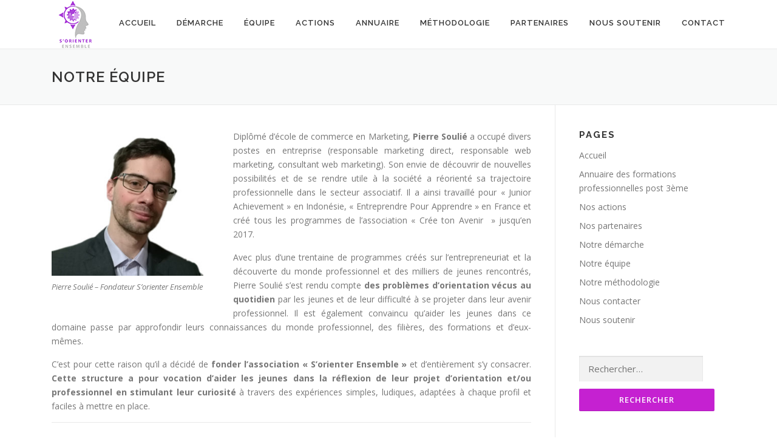

--- FILE ---
content_type: text/html; charset=UTF-8
request_url: https://sorienterensemble.fr/index.php/equipe/
body_size: 10012
content:
<!DOCTYPE html>
<html lang="fr-FR" prefix="og: http://ogp.me/ns#">
<head>
<meta charset="UTF-8">
<meta name="viewport" content="width=device-width, initial-scale=1">
<link rel="profile" href="http://gmpg.org/xfn/11">
<link rel="pingback" href="https://sorienterensemble.fr/xmlrpc.php">
<title>Notre équipe</title>
<meta name='robots' content='max-image-preview:large' />

<!-- This site is optimized with the Yoast SEO plugin v7.1 - https://yoast.com/wordpress/plugins/seo/ -->
<meta name="description" content="S&#039;orienter ensemble : une équipe de professionnels expérimentés au service de l&#039;orientation"/>
<link rel="canonical" href="https://sorienterensemble.fr/index.php/equipe/" />
<meta property="og:locale" content="fr_FR" />
<meta property="og:type" content="article" />
<meta property="og:title" content="Notre équipe" />
<meta property="og:description" content="S&#039;orienter ensemble : une équipe de professionnels expérimentés au service de l&#039;orientation" />
<meta property="og:url" content="https://sorienterensemble.fr/index.php/equipe/" />
<meta property="og:site_name" content="S&#039;orienter ensemble" />
<meta property="og:image" content="http://sorienterensemble.fr/wp-content/uploads/2018/07/photo-pierre-soulié--300x283.jpg" />
<meta property="og:image" content="http://sorienterensemble.fr/wp-content/uploads/2018/07/photo-Aurélie-Bui--300x283.jpg" />
<meta property="og:image" content="http://sorienterensemble.fr/wp-content/uploads/2016/02/photo-Joelle-soulié-1-1-300x283.jpg" />
<meta name="twitter:card" content="summary_large_image" />
<meta name="twitter:description" content="S&#039;orienter ensemble : une équipe de professionnels expérimentés au service de l&#039;orientation" />
<meta name="twitter:title" content="Notre équipe" />
<meta name="twitter:image" content="http://sorienterensemble.fr/wp-content/uploads/2018/07/photo-pierre-soulié--300x283.jpg" />
<script type='application/ld+json'>{"@context":"https:\/\/schema.org","@type":"Organization","url":"https:\/\/sorienterensemble.fr\/","sameAs":[],"@id":"#organization","name":"S'orienter Ensemble","logo":"http:\/\/sorienterensemble.fr\/wp-content\/uploads\/2017\/11\/cropped-logo-assoc-icone-3.jpg"}</script>
<!-- / Yoast SEO plugin. -->

<link rel='dns-prefetch' href='//fonts.googleapis.com' />
<link rel='dns-prefetch' href='//s.w.org' />
<link rel="alternate" type="application/rss+xml" title="S&#039;orienter ensemble &raquo; Flux" href="https://sorienterensemble.fr/index.php/feed/" />
<link rel="alternate" type="application/rss+xml" title="S&#039;orienter ensemble &raquo; Flux des commentaires" href="https://sorienterensemble.fr/index.php/comments/feed/" />
		<!-- This site uses the Google Analytics by MonsterInsights plugin v9.11.1 - Using Analytics tracking - https://www.monsterinsights.com/ -->
							<script src="//www.googletagmanager.com/gtag/js?id=G-EKKCNN5X3Y"  data-cfasync="false" data-wpfc-render="false" type="text/javascript" async></script>
			<script data-cfasync="false" data-wpfc-render="false" type="text/javascript">
				var mi_version = '9.11.1';
				var mi_track_user = true;
				var mi_no_track_reason = '';
								var MonsterInsightsDefaultLocations = {"page_location":"https:\/\/sorienterensemble.fr\/equipe\/"};
								if ( typeof MonsterInsightsPrivacyGuardFilter === 'function' ) {
					var MonsterInsightsLocations = (typeof MonsterInsightsExcludeQuery === 'object') ? MonsterInsightsPrivacyGuardFilter( MonsterInsightsExcludeQuery ) : MonsterInsightsPrivacyGuardFilter( MonsterInsightsDefaultLocations );
				} else {
					var MonsterInsightsLocations = (typeof MonsterInsightsExcludeQuery === 'object') ? MonsterInsightsExcludeQuery : MonsterInsightsDefaultLocations;
				}

								var disableStrs = [
										'ga-disable-G-EKKCNN5X3Y',
									];

				/* Function to detect opted out users */
				function __gtagTrackerIsOptedOut() {
					for (var index = 0; index < disableStrs.length; index++) {
						if (document.cookie.indexOf(disableStrs[index] + '=true') > -1) {
							return true;
						}
					}

					return false;
				}

				/* Disable tracking if the opt-out cookie exists. */
				if (__gtagTrackerIsOptedOut()) {
					for (var index = 0; index < disableStrs.length; index++) {
						window[disableStrs[index]] = true;
					}
				}

				/* Opt-out function */
				function __gtagTrackerOptout() {
					for (var index = 0; index < disableStrs.length; index++) {
						document.cookie = disableStrs[index] + '=true; expires=Thu, 31 Dec 2099 23:59:59 UTC; path=/';
						window[disableStrs[index]] = true;
					}
				}

				if ('undefined' === typeof gaOptout) {
					function gaOptout() {
						__gtagTrackerOptout();
					}
				}
								window.dataLayer = window.dataLayer || [];

				window.MonsterInsightsDualTracker = {
					helpers: {},
					trackers: {},
				};
				if (mi_track_user) {
					function __gtagDataLayer() {
						dataLayer.push(arguments);
					}

					function __gtagTracker(type, name, parameters) {
						if (!parameters) {
							parameters = {};
						}

						if (parameters.send_to) {
							__gtagDataLayer.apply(null, arguments);
							return;
						}

						if (type === 'event') {
														parameters.send_to = monsterinsights_frontend.v4_id;
							var hookName = name;
							if (typeof parameters['event_category'] !== 'undefined') {
								hookName = parameters['event_category'] + ':' + name;
							}

							if (typeof MonsterInsightsDualTracker.trackers[hookName] !== 'undefined') {
								MonsterInsightsDualTracker.trackers[hookName](parameters);
							} else {
								__gtagDataLayer('event', name, parameters);
							}
							
						} else {
							__gtagDataLayer.apply(null, arguments);
						}
					}

					__gtagTracker('js', new Date());
					__gtagTracker('set', {
						'developer_id.dZGIzZG': true,
											});
					if ( MonsterInsightsLocations.page_location ) {
						__gtagTracker('set', MonsterInsightsLocations);
					}
										__gtagTracker('config', 'G-EKKCNN5X3Y', {"forceSSL":"true"} );
										window.gtag = __gtagTracker;										(function () {
						/* https://developers.google.com/analytics/devguides/collection/analyticsjs/ */
						/* ga and __gaTracker compatibility shim. */
						var noopfn = function () {
							return null;
						};
						var newtracker = function () {
							return new Tracker();
						};
						var Tracker = function () {
							return null;
						};
						var p = Tracker.prototype;
						p.get = noopfn;
						p.set = noopfn;
						p.send = function () {
							var args = Array.prototype.slice.call(arguments);
							args.unshift('send');
							__gaTracker.apply(null, args);
						};
						var __gaTracker = function () {
							var len = arguments.length;
							if (len === 0) {
								return;
							}
							var f = arguments[len - 1];
							if (typeof f !== 'object' || f === null || typeof f.hitCallback !== 'function') {
								if ('send' === arguments[0]) {
									var hitConverted, hitObject = false, action;
									if ('event' === arguments[1]) {
										if ('undefined' !== typeof arguments[3]) {
											hitObject = {
												'eventAction': arguments[3],
												'eventCategory': arguments[2],
												'eventLabel': arguments[4],
												'value': arguments[5] ? arguments[5] : 1,
											}
										}
									}
									if ('pageview' === arguments[1]) {
										if ('undefined' !== typeof arguments[2]) {
											hitObject = {
												'eventAction': 'page_view',
												'page_path': arguments[2],
											}
										}
									}
									if (typeof arguments[2] === 'object') {
										hitObject = arguments[2];
									}
									if (typeof arguments[5] === 'object') {
										Object.assign(hitObject, arguments[5]);
									}
									if ('undefined' !== typeof arguments[1].hitType) {
										hitObject = arguments[1];
										if ('pageview' === hitObject.hitType) {
											hitObject.eventAction = 'page_view';
										}
									}
									if (hitObject) {
										action = 'timing' === arguments[1].hitType ? 'timing_complete' : hitObject.eventAction;
										hitConverted = mapArgs(hitObject);
										__gtagTracker('event', action, hitConverted);
									}
								}
								return;
							}

							function mapArgs(args) {
								var arg, hit = {};
								var gaMap = {
									'eventCategory': 'event_category',
									'eventAction': 'event_action',
									'eventLabel': 'event_label',
									'eventValue': 'event_value',
									'nonInteraction': 'non_interaction',
									'timingCategory': 'event_category',
									'timingVar': 'name',
									'timingValue': 'value',
									'timingLabel': 'event_label',
									'page': 'page_path',
									'location': 'page_location',
									'title': 'page_title',
									'referrer' : 'page_referrer',
								};
								for (arg in args) {
																		if (!(!args.hasOwnProperty(arg) || !gaMap.hasOwnProperty(arg))) {
										hit[gaMap[arg]] = args[arg];
									} else {
										hit[arg] = args[arg];
									}
								}
								return hit;
							}

							try {
								f.hitCallback();
							} catch (ex) {
							}
						};
						__gaTracker.create = newtracker;
						__gaTracker.getByName = newtracker;
						__gaTracker.getAll = function () {
							return [];
						};
						__gaTracker.remove = noopfn;
						__gaTracker.loaded = true;
						window['__gaTracker'] = __gaTracker;
					})();
									} else {
										console.log("");
					(function () {
						function __gtagTracker() {
							return null;
						}

						window['__gtagTracker'] = __gtagTracker;
						window['gtag'] = __gtagTracker;
					})();
									}
			</script>
							<!-- / Google Analytics by MonsterInsights -->
		<script type="text/javascript">
window._wpemojiSettings = {"baseUrl":"https:\/\/s.w.org\/images\/core\/emoji\/14.0.0\/72x72\/","ext":".png","svgUrl":"https:\/\/s.w.org\/images\/core\/emoji\/14.0.0\/svg\/","svgExt":".svg","source":{"concatemoji":"https:\/\/sorienterensemble.fr\/wp-includes\/js\/wp-emoji-release.min.js?ver=6.0.11"}};
/*! This file is auto-generated */
!function(e,a,t){var n,r,o,i=a.createElement("canvas"),p=i.getContext&&i.getContext("2d");function s(e,t){var a=String.fromCharCode,e=(p.clearRect(0,0,i.width,i.height),p.fillText(a.apply(this,e),0,0),i.toDataURL());return p.clearRect(0,0,i.width,i.height),p.fillText(a.apply(this,t),0,0),e===i.toDataURL()}function c(e){var t=a.createElement("script");t.src=e,t.defer=t.type="text/javascript",a.getElementsByTagName("head")[0].appendChild(t)}for(o=Array("flag","emoji"),t.supports={everything:!0,everythingExceptFlag:!0},r=0;r<o.length;r++)t.supports[o[r]]=function(e){if(!p||!p.fillText)return!1;switch(p.textBaseline="top",p.font="600 32px Arial",e){case"flag":return s([127987,65039,8205,9895,65039],[127987,65039,8203,9895,65039])?!1:!s([55356,56826,55356,56819],[55356,56826,8203,55356,56819])&&!s([55356,57332,56128,56423,56128,56418,56128,56421,56128,56430,56128,56423,56128,56447],[55356,57332,8203,56128,56423,8203,56128,56418,8203,56128,56421,8203,56128,56430,8203,56128,56423,8203,56128,56447]);case"emoji":return!s([129777,127995,8205,129778,127999],[129777,127995,8203,129778,127999])}return!1}(o[r]),t.supports.everything=t.supports.everything&&t.supports[o[r]],"flag"!==o[r]&&(t.supports.everythingExceptFlag=t.supports.everythingExceptFlag&&t.supports[o[r]]);t.supports.everythingExceptFlag=t.supports.everythingExceptFlag&&!t.supports.flag,t.DOMReady=!1,t.readyCallback=function(){t.DOMReady=!0},t.supports.everything||(n=function(){t.readyCallback()},a.addEventListener?(a.addEventListener("DOMContentLoaded",n,!1),e.addEventListener("load",n,!1)):(e.attachEvent("onload",n),a.attachEvent("onreadystatechange",function(){"complete"===a.readyState&&t.readyCallback()})),(e=t.source||{}).concatemoji?c(e.concatemoji):e.wpemoji&&e.twemoji&&(c(e.twemoji),c(e.wpemoji)))}(window,document,window._wpemojiSettings);
</script>
<style type="text/css">
img.wp-smiley,
img.emoji {
	display: inline !important;
	border: none !important;
	box-shadow: none !important;
	height: 1em !important;
	width: 1em !important;
	margin: 0 0.07em !important;
	vertical-align: -0.1em !important;
	background: none !important;
	padding: 0 !important;
}
</style>
	<link rel='stylesheet' id='wp-block-library-css'  href='https://sorienterensemble.fr/wp-includes/css/dist/block-library/style.min.css?ver=6.0.11' type='text/css' media='all' />
<style id='pdfemb-pdf-embedder-viewer-style-inline-css' type='text/css'>
.wp-block-pdfemb-pdf-embedder-viewer{max-width:none}

</style>
<style id='global-styles-inline-css' type='text/css'>
body{--wp--preset--color--black: #000000;--wp--preset--color--cyan-bluish-gray: #abb8c3;--wp--preset--color--white: #ffffff;--wp--preset--color--pale-pink: #f78da7;--wp--preset--color--vivid-red: #cf2e2e;--wp--preset--color--luminous-vivid-orange: #ff6900;--wp--preset--color--luminous-vivid-amber: #fcb900;--wp--preset--color--light-green-cyan: #7bdcb5;--wp--preset--color--vivid-green-cyan: #00d084;--wp--preset--color--pale-cyan-blue: #8ed1fc;--wp--preset--color--vivid-cyan-blue: #0693e3;--wp--preset--color--vivid-purple: #9b51e0;--wp--preset--gradient--vivid-cyan-blue-to-vivid-purple: linear-gradient(135deg,rgba(6,147,227,1) 0%,rgb(155,81,224) 100%);--wp--preset--gradient--light-green-cyan-to-vivid-green-cyan: linear-gradient(135deg,rgb(122,220,180) 0%,rgb(0,208,130) 100%);--wp--preset--gradient--luminous-vivid-amber-to-luminous-vivid-orange: linear-gradient(135deg,rgba(252,185,0,1) 0%,rgba(255,105,0,1) 100%);--wp--preset--gradient--luminous-vivid-orange-to-vivid-red: linear-gradient(135deg,rgba(255,105,0,1) 0%,rgb(207,46,46) 100%);--wp--preset--gradient--very-light-gray-to-cyan-bluish-gray: linear-gradient(135deg,rgb(238,238,238) 0%,rgb(169,184,195) 100%);--wp--preset--gradient--cool-to-warm-spectrum: linear-gradient(135deg,rgb(74,234,220) 0%,rgb(151,120,209) 20%,rgb(207,42,186) 40%,rgb(238,44,130) 60%,rgb(251,105,98) 80%,rgb(254,248,76) 100%);--wp--preset--gradient--blush-light-purple: linear-gradient(135deg,rgb(255,206,236) 0%,rgb(152,150,240) 100%);--wp--preset--gradient--blush-bordeaux: linear-gradient(135deg,rgb(254,205,165) 0%,rgb(254,45,45) 50%,rgb(107,0,62) 100%);--wp--preset--gradient--luminous-dusk: linear-gradient(135deg,rgb(255,203,112) 0%,rgb(199,81,192) 50%,rgb(65,88,208) 100%);--wp--preset--gradient--pale-ocean: linear-gradient(135deg,rgb(255,245,203) 0%,rgb(182,227,212) 50%,rgb(51,167,181) 100%);--wp--preset--gradient--electric-grass: linear-gradient(135deg,rgb(202,248,128) 0%,rgb(113,206,126) 100%);--wp--preset--gradient--midnight: linear-gradient(135deg,rgb(2,3,129) 0%,rgb(40,116,252) 100%);--wp--preset--duotone--dark-grayscale: url('#wp-duotone-dark-grayscale');--wp--preset--duotone--grayscale: url('#wp-duotone-grayscale');--wp--preset--duotone--purple-yellow: url('#wp-duotone-purple-yellow');--wp--preset--duotone--blue-red: url('#wp-duotone-blue-red');--wp--preset--duotone--midnight: url('#wp-duotone-midnight');--wp--preset--duotone--magenta-yellow: url('#wp-duotone-magenta-yellow');--wp--preset--duotone--purple-green: url('#wp-duotone-purple-green');--wp--preset--duotone--blue-orange: url('#wp-duotone-blue-orange');--wp--preset--font-size--small: 13px;--wp--preset--font-size--medium: 20px;--wp--preset--font-size--large: 36px;--wp--preset--font-size--x-large: 42px;}.has-black-color{color: var(--wp--preset--color--black) !important;}.has-cyan-bluish-gray-color{color: var(--wp--preset--color--cyan-bluish-gray) !important;}.has-white-color{color: var(--wp--preset--color--white) !important;}.has-pale-pink-color{color: var(--wp--preset--color--pale-pink) !important;}.has-vivid-red-color{color: var(--wp--preset--color--vivid-red) !important;}.has-luminous-vivid-orange-color{color: var(--wp--preset--color--luminous-vivid-orange) !important;}.has-luminous-vivid-amber-color{color: var(--wp--preset--color--luminous-vivid-amber) !important;}.has-light-green-cyan-color{color: var(--wp--preset--color--light-green-cyan) !important;}.has-vivid-green-cyan-color{color: var(--wp--preset--color--vivid-green-cyan) !important;}.has-pale-cyan-blue-color{color: var(--wp--preset--color--pale-cyan-blue) !important;}.has-vivid-cyan-blue-color{color: var(--wp--preset--color--vivid-cyan-blue) !important;}.has-vivid-purple-color{color: var(--wp--preset--color--vivid-purple) !important;}.has-black-background-color{background-color: var(--wp--preset--color--black) !important;}.has-cyan-bluish-gray-background-color{background-color: var(--wp--preset--color--cyan-bluish-gray) !important;}.has-white-background-color{background-color: var(--wp--preset--color--white) !important;}.has-pale-pink-background-color{background-color: var(--wp--preset--color--pale-pink) !important;}.has-vivid-red-background-color{background-color: var(--wp--preset--color--vivid-red) !important;}.has-luminous-vivid-orange-background-color{background-color: var(--wp--preset--color--luminous-vivid-orange) !important;}.has-luminous-vivid-amber-background-color{background-color: var(--wp--preset--color--luminous-vivid-amber) !important;}.has-light-green-cyan-background-color{background-color: var(--wp--preset--color--light-green-cyan) !important;}.has-vivid-green-cyan-background-color{background-color: var(--wp--preset--color--vivid-green-cyan) !important;}.has-pale-cyan-blue-background-color{background-color: var(--wp--preset--color--pale-cyan-blue) !important;}.has-vivid-cyan-blue-background-color{background-color: var(--wp--preset--color--vivid-cyan-blue) !important;}.has-vivid-purple-background-color{background-color: var(--wp--preset--color--vivid-purple) !important;}.has-black-border-color{border-color: var(--wp--preset--color--black) !important;}.has-cyan-bluish-gray-border-color{border-color: var(--wp--preset--color--cyan-bluish-gray) !important;}.has-white-border-color{border-color: var(--wp--preset--color--white) !important;}.has-pale-pink-border-color{border-color: var(--wp--preset--color--pale-pink) !important;}.has-vivid-red-border-color{border-color: var(--wp--preset--color--vivid-red) !important;}.has-luminous-vivid-orange-border-color{border-color: var(--wp--preset--color--luminous-vivid-orange) !important;}.has-luminous-vivid-amber-border-color{border-color: var(--wp--preset--color--luminous-vivid-amber) !important;}.has-light-green-cyan-border-color{border-color: var(--wp--preset--color--light-green-cyan) !important;}.has-vivid-green-cyan-border-color{border-color: var(--wp--preset--color--vivid-green-cyan) !important;}.has-pale-cyan-blue-border-color{border-color: var(--wp--preset--color--pale-cyan-blue) !important;}.has-vivid-cyan-blue-border-color{border-color: var(--wp--preset--color--vivid-cyan-blue) !important;}.has-vivid-purple-border-color{border-color: var(--wp--preset--color--vivid-purple) !important;}.has-vivid-cyan-blue-to-vivid-purple-gradient-background{background: var(--wp--preset--gradient--vivid-cyan-blue-to-vivid-purple) !important;}.has-light-green-cyan-to-vivid-green-cyan-gradient-background{background: var(--wp--preset--gradient--light-green-cyan-to-vivid-green-cyan) !important;}.has-luminous-vivid-amber-to-luminous-vivid-orange-gradient-background{background: var(--wp--preset--gradient--luminous-vivid-amber-to-luminous-vivid-orange) !important;}.has-luminous-vivid-orange-to-vivid-red-gradient-background{background: var(--wp--preset--gradient--luminous-vivid-orange-to-vivid-red) !important;}.has-very-light-gray-to-cyan-bluish-gray-gradient-background{background: var(--wp--preset--gradient--very-light-gray-to-cyan-bluish-gray) !important;}.has-cool-to-warm-spectrum-gradient-background{background: var(--wp--preset--gradient--cool-to-warm-spectrum) !important;}.has-blush-light-purple-gradient-background{background: var(--wp--preset--gradient--blush-light-purple) !important;}.has-blush-bordeaux-gradient-background{background: var(--wp--preset--gradient--blush-bordeaux) !important;}.has-luminous-dusk-gradient-background{background: var(--wp--preset--gradient--luminous-dusk) !important;}.has-pale-ocean-gradient-background{background: var(--wp--preset--gradient--pale-ocean) !important;}.has-electric-grass-gradient-background{background: var(--wp--preset--gradient--electric-grass) !important;}.has-midnight-gradient-background{background: var(--wp--preset--gradient--midnight) !important;}.has-small-font-size{font-size: var(--wp--preset--font-size--small) !important;}.has-medium-font-size{font-size: var(--wp--preset--font-size--medium) !important;}.has-large-font-size{font-size: var(--wp--preset--font-size--large) !important;}.has-x-large-font-size{font-size: var(--wp--preset--font-size--x-large) !important;}
</style>
<link rel='stylesheet' id='contact-form-7-css'  href='https://sorienterensemble.fr/wp-content/plugins/contact-form-7/includes/css/styles.css?ver=4.9.1' type='text/css' media='all' />
<link rel='stylesheet' id='onepress-fonts-css'  href='https://fonts.googleapis.com/css?family=Raleway%3A400%2C500%2C600%2C700%2C300%2C100%2C800%2C900%7COpen+Sans%3A400%2C300%2C300italic%2C400italic%2C600%2C600italic%2C700%2C700italic&#038;subset=latin%2Clatin-ext&#038;ver=1.4.3' type='text/css' media='all' />
<link rel='stylesheet' id='onepress-animate-css'  href='https://sorienterensemble.fr/wp-content/themes/onepress/assets/css/animate.min.css?ver=1.4.3' type='text/css' media='all' />
<link rel='stylesheet' id='onepress-fa-css'  href='https://sorienterensemble.fr/wp-content/themes/onepress/assets/css/font-awesome.min.css?ver=4.7.0' type='text/css' media='all' />
<link rel='stylesheet' id='onepress-bootstrap-css'  href='https://sorienterensemble.fr/wp-content/themes/onepress/assets/css/bootstrap.min.css?ver=1.4.3' type='text/css' media='all' />
<link rel='stylesheet' id='onepress-style-css'  href='https://sorienterensemble.fr/wp-content/themes/onepress/style.css?ver=6.0.11' type='text/css' media='all' />
<style id='onepress-style-inline-css' type='text/css'>
#main .video-section section.hero-slideshow-wrapper{background:transparent}.hero-slideshow-wrapper:after{position:absolute;top:0px;left:0px;width:100%;height:100%;background-color:rgba(0,0,0,0.3);display:block;content:""}.body-desktop .parallax-hero .hero-slideshow-wrapper:after{display:none!important}#parallax-hero>.parallax-bg::before{background-color:rgba(0,0,0,0.3);opacity:1}.body-desktop .parallax-hero .hero-slideshow-wrapper:after{display:none!important}a,.screen-reader-text:hover,.screen-reader-text:active,.screen-reader-text:focus,.header-social a,.onepress-menu a:hover,.onepress-menu ul li a:hover,.onepress-menu li.onepress-current-item>a,.onepress-menu ul li.current-menu-item>a,.onepress-menu>li a.menu-actived,.onepress-menu.onepress-menu-mobile li.onepress-current-item>a,.site-footer a,.site-footer .footer-social a:hover,.site-footer .btt a:hover,.highlight,#comments .comment .comment-wrapper .comment-meta .comment-time:hover,#comments .comment .comment-wrapper .comment-meta .comment-reply-link:hover,#comments .comment .comment-wrapper .comment-meta .comment-edit-link:hover,.btn-theme-primary-outline,.sidebar .widget a:hover,.section-services .service-item .service-image i,.counter_item .counter__number,.team-member .member-thumb .member-profile a:hover,.icon-background-default{color:#c521d1}input[type="reset"],input[type="submit"],input[type="submit"],.nav-links a:hover,.btn-theme-primary,.btn-theme-primary-outline:hover,.card-theme-primary,.woocommerce #respond input#submit,.woocommerce a.button,.woocommerce button.button,.woocommerce input.button,.woocommerce button.button.alt{background:#c521d1}.btn-theme-primary-outline,.btn-theme-primary-outline:hover,.pricing__item:hover,.card-theme-primary,.entry-content blockquote{border-color:#c521d1}.site-footer{background-color:#c521d1}.site-footer .footer-connect .follow-heading{color:rgba(255,255,255,0.9)}.gallery-carousel .g-item{padding:0px 1px}.gallery-carousel{margin-left:-1px;margin-right:-1px}.gallery-grid .g-item,.gallery-masonry .g-item .inner{padding:1px}.gallery-grid,.gallery-masonry{margin:-1px}
</style>
<link rel='stylesheet' id='onepress-gallery-lightgallery-css'  href='https://sorienterensemble.fr/wp-content/themes/onepress/assets/css/lightgallery.css?ver=6.0.11' type='text/css' media='all' />
<script type='text/javascript' src='https://sorienterensemble.fr/wp-content/plugins/google-analytics-for-wordpress/assets/js/frontend-gtag.min.js?ver=9.11.1' id='monsterinsights-frontend-script-js'></script>
<script data-cfasync="false" data-wpfc-render="false" type="text/javascript" id='monsterinsights-frontend-script-js-extra'>/* <![CDATA[ */
var monsterinsights_frontend = {"js_events_tracking":"true","download_extensions":"doc,pdf,ppt,zip,xls,docx,pptx,xlsx","inbound_paths":"[]","home_url":"https:\/\/sorienterensemble.fr","hash_tracking":"false","v4_id":"G-EKKCNN5X3Y"};/* ]]> */
</script>
<script type='text/javascript' id='jquery-core-js-extra'>
/* <![CDATA[ */
var onepress_js_settings = {"onepress_disable_animation":"","onepress_disable_sticky_header":"","onepress_vertical_align_menu":"","hero_animation":"flipInX","hero_speed":"5000","hero_fade":"750","hero_duration":"5000","is_home":"","gallery_enable":""};
/* ]]> */
</script>
<script type='text/javascript' src='https://sorienterensemble.fr/wp-includes/js/jquery/jquery.min.js?ver=3.6.0' id='jquery-core-js'></script>
<script type='text/javascript' src='https://sorienterensemble.fr/wp-includes/js/jquery/jquery-migrate.min.js?ver=3.3.2' id='jquery-migrate-js'></script>
<link rel="https://api.w.org/" href="https://sorienterensemble.fr/index.php/wp-json/" /><link rel="alternate" type="application/json" href="https://sorienterensemble.fr/index.php/wp-json/wp/v2/pages/21" /><link rel="EditURI" type="application/rsd+xml" title="RSD" href="https://sorienterensemble.fr/xmlrpc.php?rsd" />
<link rel="wlwmanifest" type="application/wlwmanifest+xml" href="https://sorienterensemble.fr/wp-includes/wlwmanifest.xml" /> 
<meta name="generator" content="WordPress 6.0.11" />
<link rel='shortlink' href='https://sorienterensemble.fr/?p=21' />
<link rel="alternate" type="application/json+oembed" href="https://sorienterensemble.fr/index.php/wp-json/oembed/1.0/embed?url=https%3A%2F%2Fsorienterensemble.fr%2Findex.php%2Fequipe%2F" />
<link rel="alternate" type="text/xml+oembed" href="https://sorienterensemble.fr/index.php/wp-json/oembed/1.0/embed?url=https%3A%2F%2Fsorienterensemble.fr%2Findex.php%2Fequipe%2F&#038;format=xml" />
<link rel="icon" href="https://sorienterensemble.fr/wp-content/uploads/2017/11/cropped-cropped-logo-assoc-icone-3-32x32.jpg" sizes="32x32" />
<link rel="icon" href="https://sorienterensemble.fr/wp-content/uploads/2017/11/cropped-cropped-logo-assoc-icone-3-192x192.jpg" sizes="192x192" />
<link rel="apple-touch-icon" href="https://sorienterensemble.fr/wp-content/uploads/2017/11/cropped-cropped-logo-assoc-icone-3-180x180.jpg" />
<meta name="msapplication-TileImage" content="https://sorienterensemble.fr/wp-content/uploads/2017/11/cropped-cropped-logo-assoc-icone-3-270x270.jpg" />
</head>

<body class="page-template-default page page-id-21 wp-custom-logo sticky-header no-header-transparent">
<div id="page" class="hfeed site">
	<a class="skip-link screen-reader-text" href="#content">Aller au contenu</a>
            <header id="masthead" class="site-header" role="banner">
            <div class="container">
                <div class="site-branding">
                <div class="site-brand-inner has-logo-img no-desc"><div class="site-logo-div"><a href="https://sorienterensemble.fr/" class="custom-logo-link" rel="home"><img width="80" height="80" src="https://sorienterensemble.fr/wp-content/uploads/2017/11/logo-assoc-icone.jpg" class="custom-logo" alt="S&#039;orienter ensemble" /></a></div></div>                </div>
                <!-- .site-branding -->

                <div class="header-right-wrapper">
                    <a href="#0" id="nav-toggle">Menu<span></span></a>
                    <nav id="site-navigation" class="main-navigation" role="navigation">
                        <ul class="onepress-menu">
                            <li id="menu-item-1305" class="menu-item menu-item-type-post_type menu-item-object-page menu-item-home menu-item-1305"><a href="https://sorienterensemble.fr/">Accueil</a></li>
<li id="menu-item-1306" class="menu-item menu-item-type-post_type menu-item-object-page menu-item-1306"><a href="https://sorienterensemble.fr/index.php/demarche/">Démarche</a></li>
<li id="menu-item-1307" class="menu-item menu-item-type-post_type menu-item-object-page current-menu-item page_item page-item-21 current_page_item menu-item-1307"><a href="https://sorienterensemble.fr/index.php/equipe/" aria-current="page">Équipe</a></li>
<li id="menu-item-1308" class="menu-item menu-item-type-post_type menu-item-object-page menu-item-1308"><a href="https://sorienterensemble.fr/index.php/nos-actions/">Actions</a></li>
<li id="menu-item-1586" class="menu-item menu-item-type-post_type menu-item-object-page menu-item-1586"><a href="https://sorienterensemble.fr/index.php/annuaire-des-formations-professionnelles-post-3eme/">Annuaire</a></li>
<li id="menu-item-1309" class="menu-item menu-item-type-post_type menu-item-object-page menu-item-1309"><a href="https://sorienterensemble.fr/index.php/notre-methodologie/">Méthodologie</a></li>
<li id="menu-item-1498" class="menu-item menu-item-type-post_type menu-item-object-page menu-item-1498"><a href="https://sorienterensemble.fr/index.php/nos-partenaires/">Partenaires</a></li>
<li id="menu-item-1310" class="menu-item menu-item-type-post_type menu-item-object-page menu-item-1310"><a href="https://sorienterensemble.fr/index.php/nous-soutenir/">Nous soutenir</a></li>
<li id="menu-item-1311" class="menu-item menu-item-type-post_type menu-item-object-page menu-item-1311"><a href="https://sorienterensemble.fr/index.php/contact/">Contact</a></li>
                        </ul>
                    </nav>
                    <!-- #site-navigation -->
                </div>
            </div>
        </header><!-- #masthead -->
        
	<div id="content" class="site-content">

		<div class="page-header">
			<div class="container">
				<h1 class="entry-title">Notre équipe</h1>			</div>
		</div>

		
		<div id="content-inside" class="container right-sidebar">
			<div id="primary" class="content-area">
				<main id="main" class="site-main" role="main">

					
						
<article id="post-21" class="post-21 page type-page status-publish hentry">
	<header class="entry-header">
			</header><!-- .entry-header -->

	<div class="entry-content">
		<figure id="attachment_1405" aria-describedby="caption-attachment-1405" style="width: 250px" class="wp-caption alignleft"><img class=" wp-image-1405" src="https://sorienterensemble.fr/wp-content/uploads/2018/07/photo-pierre-soulié--300x283.jpg" alt="Photo Pierre SOULIE Fondateur S'orienter Ensemble" width="250" height="235" srcset="https://sorienterensemble.fr/wp-content/uploads/2018/07/photo-pierre-soulié--300x283.jpg 300w, https://sorienterensemble.fr/wp-content/uploads/2018/07/photo-pierre-soulié-.jpg 323w" sizes="(max-width: 250px) 100vw, 250px" /><figcaption id="caption-attachment-1405" class="wp-caption-text">Pierre Soulié &#8211; Fondateur S&rsquo;orienter Ensemble</figcaption></figure>
<p style="text-align: justify;">Diplômé d’école de commerce en Marketing, <strong>Pierre Soulié</strong> a occupé divers postes en entreprise (responsable marketing direct, responsable web marketing, consultant web marketing). Son envie de découvrir de nouvelles possibilités et de se rendre utile à la société a réorienté sa trajectoire professionnelle dans le secteur associatif. Il a ainsi travaillé pour « Junior Achievement » en Indonésie, « Entreprendre Pour Apprendre » en France et créé tous les programmes de l&rsquo;association « Crée ton Avenir  » jusqu&rsquo;en 2017.</p>
<p style="text-align: justify;">Avec plus d&rsquo;une trentaine de programmes créés sur l&rsquo;entrepreneuriat et la découverte du monde professionnel et des milliers de jeunes rencontrés, Pierre Soulié s&rsquo;est rendu compte<strong> des problèmes d&rsquo;orientation vécus au quotidien</strong> par les jeunes et de leur difficulté à se projeter dans leur avenir professionnel. Il est également convaincu qu&rsquo;aider les jeunes dans ce domaine passe par approfondir leurs connaissances du monde professionnel, des filières, des formations et d&rsquo;eux-mêmes.</p>
<p style="text-align: justify;">C&rsquo;est pour cette raison qu&rsquo;il a décidé de <strong>fonder l&rsquo;association « S&rsquo;orienter Ensemble » </strong>et d&rsquo;entièrement s&rsquo;y consacrer. <strong>Cette structure a pour vocation d&rsquo;aider les jeunes dans la réflexion de leur projet d&rsquo;orientation et/ou professionnel en stimulant leur curiosité </strong>à travers des expériences simples, ludiques, adaptées à chaque profil et faciles à mettre en place.</p>
<hr />
<figure id="attachment_1469" aria-describedby="caption-attachment-1469" style="width: 250px" class="wp-caption alignleft"><img loading="lazy" class=" wp-image-1469" src="https://sorienterensemble.fr/wp-content/uploads/2018/07/photo-Aurélie-Bui--300x283.jpg" alt="Aurélie Bui - volontaire" width="250" height="236" srcset="https://sorienterensemble.fr/wp-content/uploads/2018/07/photo-Aurélie-Bui--300x283.jpg 300w, https://sorienterensemble.fr/wp-content/uploads/2018/07/photo-Aurélie-Bui-.jpg 323w" sizes="(max-width: 250px) 100vw, 250px" /><figcaption id="caption-attachment-1469" class="wp-caption-text">Aurélie Bui &#8211; Trésorière S&rsquo;orienter Ensemble</figcaption></figure>
<p style="text-align: justify;">Professeur d&rsquo;anglais en collège, <strong>Aurélie Bui</strong> est confrontée chaque année à la difficulté que rencontrent les jeunes dans leur parcours d&rsquo;orientation. <strong>Toujours à la pointe de l&rsquo;innovation pédagogique</strong>, elle a naturellement adhéré au projet de l&rsquo;association « S&rsquo;orienter Ensemble » en tant que volontaire. Sa connaissance des attentes des élèves et du monde éducatif en général sont un atout de taille pour la structure. <strong>Elle participe à la création des programmes, leur validation et les anime</strong> sur son temps libre.</p>
<p>&nbsp;</p>
<p>&nbsp;</p>
<hr />
<figure id="attachment_1466" aria-describedby="caption-attachment-1466" style="width: 249px" class="wp-caption alignleft"><img loading="lazy" class=" wp-image-1466" src="https://sorienterensemble.fr/wp-content/uploads/2016/02/photo-Joelle-soulié-1-1-300x283.jpg" alt="Joëlle Soulié - volontaire" width="249" height="235" srcset="https://sorienterensemble.fr/wp-content/uploads/2016/02/photo-Joelle-soulié-1-1-300x283.jpg 300w, https://sorienterensemble.fr/wp-content/uploads/2016/02/photo-Joelle-soulié-1-1.jpg 323w" sizes="(max-width: 249px) 100vw, 249px" /><figcaption id="caption-attachment-1466" class="wp-caption-text">Joëlle Gaudry &#8211; Présidente S&rsquo;orienter Ensemble</figcaption></figure>
<p style="text-align: justify;">Jeune retraitée, <strong>Joëlle Gaudry</strong> a connu de multiples expériences professionnelles ; de généticienne à <strong>coordinatrice au GRETA en passant par professeur de SVT en collège</strong>. Ces deux dernières expériences l&rsquo;ont amenée à côtoyer des jeunes en questionnement sur leur avenir ou en pleine réorientation. Convaincue qu&rsquo;une bonne orientation est une orientation préparée et se basant sur une bonne connaissance du monde professionnel, Joëlle s&rsquo;est retrouvée dans les objectifs de « S&rsquo;orienter Ensemble ». Souhaitant rester active dans sa vie de jeune retraitée, <strong>Joëlle apporte son expérience dans la validation des programmes et dans l&rsquo;animation de ces derniers</strong>.</p>
			</div><!-- .entry-content -->
</article><!-- #post-## -->


						
					
				</main><!-- #main -->
			</div><!-- #primary -->

                            
<div id="secondary" class="widget-area sidebar" role="complementary">
	<aside id="pages-3" class="widget widget_pages"><h2 class="widget-title">Pages</h2>
			<ul>
				<li class="page_item page-item-1251"><a href="https://sorienterensemble.fr/">Accueil</a></li>
<li class="page_item page-item-1576"><a href="https://sorienterensemble.fr/index.php/annuaire-des-formations-professionnelles-post-3eme/">Annuaire des formations professionnelles post 3ème</a></li>
<li class="page_item page-item-1285"><a href="https://sorienterensemble.fr/index.php/nos-actions/">Nos actions</a></li>
<li class="page_item page-item-1450"><a href="https://sorienterensemble.fr/index.php/nos-partenaires/">Nos partenaires</a></li>
<li class="page_item page-item-22"><a href="https://sorienterensemble.fr/index.php/demarche/">Notre démarche</a></li>
<li class="page_item page-item-21 current_page_item"><a href="https://sorienterensemble.fr/index.php/equipe/" aria-current="page">Notre équipe</a></li>
<li class="page_item page-item-1302"><a href="https://sorienterensemble.fr/index.php/notre-methodologie/">Notre méthodologie</a></li>
<li class="page_item page-item-2"><a href="https://sorienterensemble.fr/index.php/contact/">Nous contacter</a></li>
<li class="page_item page-item-17"><a href="https://sorienterensemble.fr/index.php/nous-soutenir/">Nous soutenir</a></li>
			</ul>

			</aside><aside id="search-3" class="widget widget_search"><form role="search" method="get" class="search-form" action="https://sorienterensemble.fr/">
				<label>
					<span class="screen-reader-text">Rechercher :</span>
					<input type="search" class="search-field" placeholder="Rechercher…" value="" name="s" />
				</label>
				<input type="submit" class="search-submit" value="Rechercher" />
			</form></aside></div><!-- #secondary -->
            
		</div><!--#content-inside -->
	</div><!-- #content -->

    <footer id="colophon" class="site-footer" role="contentinfo">
        
        <div class="site-info">
            <div class="container">
                                    <div class="btt">
                        <a class="back-top-top" href="#page" title="Retour en haut"><i class="fa fa-angle-double-up wow flash" data-wow-duration="2s"></i></a>
                    </div>
                                        Copyright &copy; 2026 S&#039;orienter ensemble        <span class="sep"> &ndash; </span>
        <a href="https://www.famethemes.com/themes/onepress">OnePress</a> thème par FameThemes. Traduit par Wp Trads.                    </div>
        </div>
        <!-- .site-info -->

    </footer><!-- #colophon -->
</div><!-- #page -->

<script type='text/javascript' id='contact-form-7-js-extra'>
/* <![CDATA[ */
var wpcf7 = {"apiSettings":{"root":"https:\/\/sorienterensemble.fr\/index.php\/wp-json\/contact-form-7\/v1","namespace":"contact-form-7\/v1"},"recaptcha":{"messages":{"empty":"Merci de confirmer que vous n\u2019\u00eates pas un robot."}}};
/* ]]> */
</script>
<script type='text/javascript' src='https://sorienterensemble.fr/wp-content/plugins/contact-form-7/includes/js/scripts.js?ver=4.9.1' id='contact-form-7-js'></script>
<script type='text/javascript' src='https://sorienterensemble.fr/wp-content/themes/onepress/assets/js/plugins.js?ver=1.4.3' id='onepress-js-plugins-js'></script>
<script type='text/javascript' src='https://sorienterensemble.fr/wp-content/themes/onepress/assets/js/bootstrap.min.js?ver=1.4.3' id='onepress-js-bootstrap-js'></script>
<script type='text/javascript' src='https://sorienterensemble.fr/wp-content/themes/onepress/assets/js/theme.js?ver=1.4.3' id='onepress-theme-js'></script>

</body>
</html>
